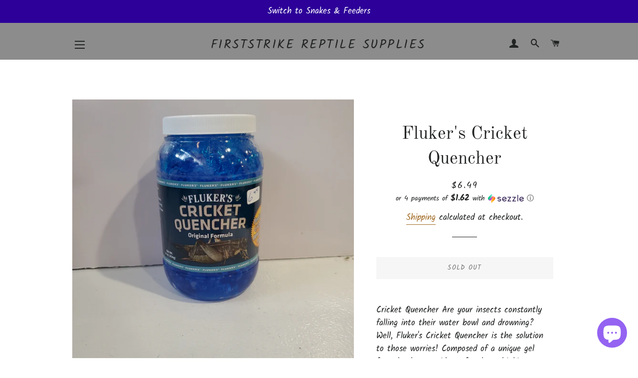

--- FILE ---
content_type: text/css
request_url: https://firststrikesnakes.com/cdn/shop/t/2/assets/new.css?v=11765888339355505991677749011
body_size: -207
content:
.site-header{background:#00000073}#popup-container h2.title{font-weight:700;font-size:30px;line-height:30px;margin:0 0 15px;padding:0}#popup-container textarea#ContactFormMessage{max-height:120px}#popup-container{z-index:99999999;display:none;position:fixed;left:0;top:0;width:100%;height:100%;overflow:auto;background-color:#0006}#popup-content{position:absolute;background-color:#fff;transform:translate(-50%,-50%);top:50%;left:50%;padding:20px;border:1px solid #888;width:80%;max-width:600px}#close-button{position:absolute;top:0;right:0;font-size:30px;margin-right:10px;margin-top:10px;background-color:transparent;border:none;cursor:pointer}#error-message{color:red;font-weight:700;margin-top:10px}#popup-content input,#popup-content select,#popup-content textarea{padding:10px;border:1px solid #ccc;border-radius:4px;box-sizing:border-box;font-size:16px;width:100%}#popup-content input:focus,#popup-content select:focus,#popup-content textarea:focus{outline:none;border-color:#8bc34a;box-shadow:0 0 8px #8bc34a}#popup-content #error-message{display:none;color:red;font-size:14px;margin-top:5px}@media only screen and (max-width:767px){.form-vertical{margin-bottom:0;max-height:80vh;overflow-y:scroll}}@media only screen and (max-width:480px){.form-vertical{margin-bottom:0;max-height:60vh;overflow-y:scroll}}
/*# sourceMappingURL=/cdn/shop/t/2/assets/new.css.map?v=11765888339355505991677749011 */
